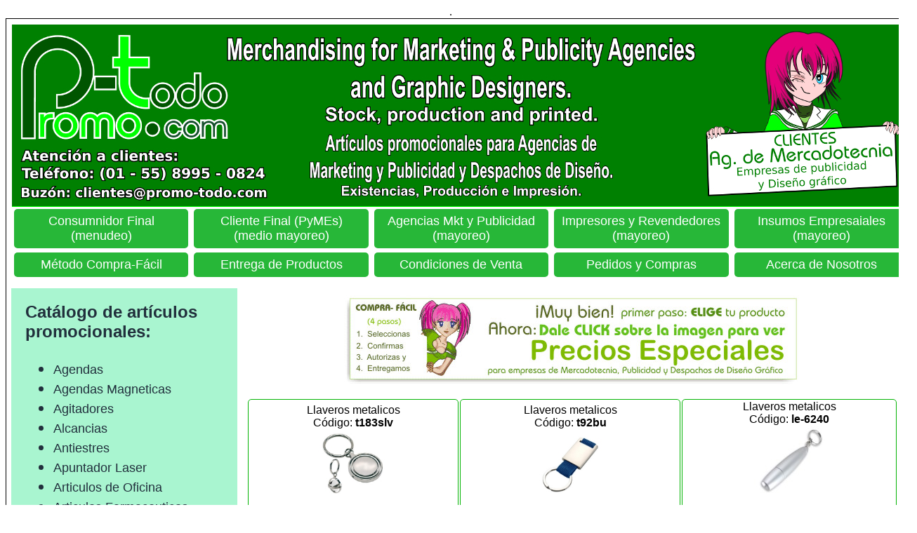

--- FILE ---
content_type: text/html; charset=UTF-8
request_url: https://promo-todo.com/mkt-Llaveros-Metaicos
body_size: 57571
content:
﻿<!DOCTYPE html PUBLIC "-//W3C//DTD XHTML 1.0 Strict//EN" "http://www.w3.org/TR/xhtml1/DTD/xhtml1-strict.dtd">

<html xmlns="http://www.w3.org/1999/xhtml" xml:lang="es" lang="es"> 

	<head>

				<title>Llaveros metalicos publicitarias</title>
		<meta name="description" content="Llaveros, llaveros metalicos, llaveros de metal, llaveros metal, llaveros metalicos publicidad, llaveros metalicos grabados, llaveros metalicos impresos, llaveros metalicos publicitarios, llaveros metalicos bautizos, llaveros metalicos al por mayor, llaveros metalicos mayoreo, llaveros metalicos publicistas, llaveros metalicos personalizados, llaveros metalicos serigrafia, llaveros metalicos tampografia, llaveros metalicos grabado laser, llaveros metalicos con logotipo, llaveros metalicos empresariales, llaveros metalicos mexico, llaveros metalicos baratos, llaveros metalicos economicos, llaveros metalicos bonitos, llaveros metalicos acero, llaveros metalicos auto, llaveros metalicos niÃ±o, llaveros metalicos niÃ±a, llaveros metalicos volante, llaveros metalicos auto, llaveros metalicos distribuidores, llaveros metalicos comercializadora, llaveros metalicos distribuidora, llaveros metalicos de importacion, llaveros metalicos importados, llaveros metalicos cerradura, llaveros metalicos cerrajeria, llaveros metalicos fabrica, llaveros metalicos fabricante, llaveros metalicos mexico, llaveros metalicos" />
		<meta name="keywords" content="Llaveros, llaveros metalicos, llaveros de metal, llaveros metal, llaveros metalicos publicidad, llaveros metalicos grabados, llaveros metalicos impresos, llaveros metalicos publicitarios, llaveros metalicos bautizos, llaveros metalicos al por mayor, llaveros metalicos mayoreo, llaveros metalicos publicistas, llaveros metalicos personalizados, llaveros metalicos serigrafia, llaveros metalicos tampografia, llaveros metalicos grabado laser, llaveros metalicos con logotipo, llaveros metalicos empresariales, llaveros metalicos mexico, llaveros metalicos baratos, llaveros metalicos economicos, llaveros metalicos bonitos, llaveros metalicos acero, llaveros metalicos auto, llaveros metalicos niÃ±o, llaveros metalicos niÃ±a, llaveros metalicos volante, llaveros metalicos auto, llaveros metalicos distribuidores, llaveros metalicos comercializadora, llaveros metalicos distribuidora, llaveros metalicos de importacion, llaveros metalicos importados, llaveros metalicos cerradura, llaveros metalicos cerrajeria, llaveros metalicos fabrica, llaveros metalicos fabricante, llaveros metalicos mexico, llaveros metalicos" />
							
		<meta http-equiv="content-Type" content="text/html; charset=utf-8" />			
		<meta name="revisit-after" content="1 days" />
		<meta name="robots" content="all" />			
		<meta name="distribution" content="all" />
		<meta name="Generator" content="GUSI DESIGN" />
		<meta name="Date" content="30/05/2001" />
		<link rel="stylesheet" type="text/css" href="styles/general.css" />
		
	</head> 
	
				<!--	
			Aquí, se pone el include de los Scripts Java
			--> 
				﻿					<!-- Google tag (gtag.js) -->
					<script async src="https://www.googletagmanager.com/gtag/js?id=G-7BQN3T556R"></script>
					<script>
					  window.dataLayer = window.dataLayer || [];
					  function gtag(){dataLayer.push(arguments);}
					  gtag('js', new Date());

					  gtag('config', 'G-7BQN3T556R');
					</script>


					<!-- Añade esta etiqueta en la cabecera o delante de la etiqueta body. -->
					
					<script type="text/javascript" src="https://apis.google.com/js/plusone.js">
					{lang: 'es'}
					</script>
					

					<script>
						
					function abreImagen(productId) {				
					window.open ("details.php?productId=" + productId ,"mywindow","location=1,status=1,scrollbars=1,width=600,height=600");

						
					</script>


					<script type="text/javascript">
					var gaJsHost = (("https:" == document.location.protocol) ? "https://ssl." : "http://www.");			
					document.write(unescape("%3Cscript src='" + gaJsHost + "google-analytics.com/ga.js' type='text/javascript'%3E%3C/script%3E"));
					</script>
					
		
					<script type="text/javascript">
					try {
					var pageTracker = _gat._getTracker("UA-12010647-1");
					pageTracker._trackPageview();
					} catch(err) {}
					</script>
 
 
					<!-- Start of HubSpot Embed Code 
					<script type="text/javascript" id="hs-script-loader" async defer src="//js.hs-scripts.com/5911510.js"></script>-->.
					<!-- End of HubSpot Embed Code -->



	
		


			<!--
			Aquí, debe terminar el include de los Scripts Java
			-->	
	
	<body> 
		<table class="principal"> 
			<tr> 
				<!--
				Aquí, se pone el include del encabezado
				--> 
					﻿ 
		<td> 
			<table class="encabezado"> 
				<tr> 
					<td class="encabezado">
						
						<!--Text used in the image:	
						Artículos promocionales con o sin impresión en serigrafía, tampografía, láser, estampado o bordado 
						para Agencias de Marketing, mercadotecnistas, empresas de publicidad, despachos de diseño gráfico
						Merchandising, promocionales, regalos empresariales nacionales y de importación.
						Tel:( (01 - 55) 8995 - 0824
						Tel:( (01 - 55) 4988 - 9308
						Mail: clientes@promo-todo.com
						Facebook: facebook.com/PromoTodo
						Twitter: twitter.com/PromoTodo
						Yout-Tube: youtube.com/PromoTodo
						
						-->
						
						<img src="ipt/EncabezadoClientesMktMayoreo.jpg" alt="Encabezado Cliente mercadotecnistas Mayoreo" >
						<div class="botoneraVerde">
							<a href="./menudeo.php">Consumnidor Final <br />(menudeo)</a>
							<a href="./index1.php">Cliente Final (PyMEs) <br /> (medio mayoreo)</a>
							<a href="./mercadotecnistas.php">Agencias Mkt y Publicidad <br />(mayoreo)</a>
							<a href="./distribuidores.php">Impresores y Revendedores <br /> (mayoreo)</a>
							<a href="./insumos.php">Insumos Empresaiales <br /> (mayoreo)</a>
							<a href="./comprafacil.php">Método Compra-Fácil</a>
							<a href="./entregas.php">Entrega de Productos</a>
							<a href="./condiciones.php">Condiciones de Venta</a>
							<a href="./pedidos.php">Pedidos y Compras</a>
							<a href="./nosotros.php">Acerca de Nosotros</a>
						</div>
					</td>

				</tr> 
			</table> 
		</td> 
				<!--
				Aquí, debe terminar el include del encabezado
				--> 
			</tr> 
			<tr> 
				<td class="abajo">
					<table class="abajo"> 
						<tr> 
							<td class="subcategoriasmkt"> 
							
										<!--
								Aquí, se pone el include de subcategorias
								--> 
																<strong>Catálogo de artículos promocionales:</strong> 								
							 				
							<ul> 				
															<li><a href='mkt-Agendas'> Agendas</a></li> 
															<li><a href='mkt-Agendas-Magneticas'> Agendas Magneticas</a></li> 
															<li><a href='mkt-Agitadores'> Agitadores</a></li> 
															<li><a href='mkt-Alcancias'> Alcancias</a></li> 
															<li><a href='mkt-Antiestres'> Antiestres</a></li> 
															<li><a href='mkt-Apuntador-Laser'> Apuntador Laser</a></li> 
															<li><a href='mkt-Articulos-de-Oficina'> Articulos de Oficina</a></li> 
															<li><a href='mkt-Articulos-Farmaceuticos'> Articulos Farmaceuticos</a></li> 
															<li><a href='mkt-Automoviles'> Automoviles</a></li> 
															<li><a href='mkt-Billeteras-y-Carteras'> Billeteras y Carteras</a></li> 
															<li><a href='mkt-Billeteras-y-Carteras-Curpiel'> Billeteras y Carteras Curpiel</a></li> 
															<li><a href='mkt-Bocinas-y-audifonos'> Bocinas y audifonos</a></li> 
															<li><a href='mkt-Boligrafos'> Boligrafos</a></li> 
															<li><a href='mkt-Boligrafos-blancos'> Boligrafos blancos</a></li> 
															<li><a href='mkt-Boligrafos-blancos-grip-colores'> Boligrafos blancos grip colores</a></li> 
															<li><a href='mkt-Boligrafos-colores'> Boligrafos colores</a></li> 
															<li><a href='mkt-Boligrafos-con-Base'> Boligrafos con Base</a></li> 
															<li><a href='mkt-Boligrafos-de-Madera'> Boligrafos de Madera</a></li> 
															<li><a href='mkt-Boligrafos-Metalicos'> Boligrafos Metalicos</a></li> 
															<li><a href='mkt-Boligrafos-plata'> Boligrafos plata</a></li> 
															<li><a href='mkt-Boligrafos-traslucidos'> Boligrafos traslucidos</a></li> 
															<li><a href='mkt-Boligrafos-traslucidos-grip-colores'> Boligrafos traslucidos grip colores</a></li> 
															<li><a href='mkt-Boligrafos-y-Lapiceros-Estuches'> Boligrafos y Lapiceros Estuches</a></li> 
															<li><a href='mkt-Bolsas'> Bolsas</a></li> 
															<li><a href='mkt-Bolsas-de-Mandado-Mercado'> Bolsas de Mandado Mercado</a></li> 
															<li><a href='mkt-Bolsas-Kraft'> Bolsas Kraft</a></li> 
															<li><a href='mkt-Bolsas-Kraft-Asas-Natural'> Bolsas Kraft Asas Natural</a></li> 
															<li><a href='mkt-Bolsas-Kraft-Blancas'> Bolsas Kraft Blancas</a></li> 
															<li><a href='mkt-Bolsas-Kraft-Blancas-Asas'> Bolsas Kraft Blancas Asas</a></li> 
															<li><a href='mkt-Bolsas-Kraft-Pan'> Bolsas Kraft Pan</a></li> 
															<li><a href='mkt-Botones'> Botones</a></li> 
															<li><a href='mkt-Cafe'> Cafe</a></li> 
															<li><a href='mkt-Calculadoras'> Calculadoras</a></li> 
															<li><a href='mkt-Camaras-Fotograficas'> Camaras Fotograficas</a></li> 
															<li><a href='mkt-Camping-Excursiones'> Camping Excursiones</a></li> 
															<li><a href='mkt-Cangureras'> Cangureras</a></li> 
															<li><a href='mkt-Carpetas-y-Porta-Documentos'> Carpetas y Porta Documentos</a></li> 
															<li><a href='mkt-Celulares-y-Moviles'> Celulares y Moviles</a></li> 
															<li><a href='mkt-Ceniceros'> Ceniceros</a></li> 
															<li><a href='mkt-Cerillos'> Cerillos</a></li> 
															<li><a href='mkt-Chamarras-y-Rompevientos'> Chamarras y Rompevientos</a></li> 
															<li><a href='mkt-Cilindros'> Cilindros</a></li> 
															<li><a href='mkt-Cilindros-bebedor-importacion'> Cilindros bebedor importacion</a></li> 
															<li><a href='mkt-Cocina'> Cocina</a></li> 
															<li><a href='mkt-Computacion'> Computacion</a></li> 
															<li><a href='mkt-Computacion-USB-y-SD-Memorias'> Computacion USB y SD Memorias</a></li> 
															<li><a href='mkt-Costureros'> Costureros</a></li> 
															<li><a href='mkt-Crayolas'> Crayolas</a></li> 
															<li><a href='mkt-Cuidado-Personal'> Cuidado Personal</a></li> 
															<li><a href='mkt-Cuidado-Personal-Cosmetiqueras'> Cuidado Personal Cosmetiqueras</a></li> 
															<li><a href='mkt-Cuidado-Personal-Manos-Manicure'> Cuidado Personal Manos Manicure</a></li> 
															<li><a href='mkt-Destapadores'> Destapadores</a></li> 
															<li><a href='mkt-Diplomas-Reconocimientos'> Diplomas Reconocimientos</a></li> 
															<li><a href='mkt-Displays-and-Stands'> Displays and Stands</a></li> 
															<li><a href='mkt-Dominos-Ajedrez-Poker-Juegos-de'> Dominos Ajedrez Poker Juegos de</a></li> 
															<li><a href='mkt-Dulces'> Dulces</a></li> 
															<li><a href='mkt-Electronicos'> Electronicos</a></li> 
															<li><a href='mkt-Encendedores'> Encendedores</a></li> 
															<li><a href='mkt-Escritura'> Escritura</a></li> 
															<li><a href='mkt-Flexometros'> Flexometros</a></li> 
															<li><a href='mkt-Foami-Suela-Eva'> Foami Suela Eva</a></li> 
															<li><a href='mkt-Golf'> Golf</a></li> 
															<li><a href='mkt-Gorras'> Gorras</a></li> 
															<li><a href='mkt-Gorras-y-Viseras'> Gorras y Viseras</a></li> 
															<li><a href='mkt-Herramientas'> Herramientas</a></li> 
															<li><a href='mkt-Hieleras'> Hieleras</a></li> 
															<li><a href='mkt-Hogar'> Hogar</a></li> 
															<li><a href='mkt-Impermeables'> Impermeables</a></li> 
															<li><a href='mkt-Jardin'> Jardin</a></li> 
															<li><a href='mkt-Lamparas-y-Linternas'> Lamparas y Linternas</a></li> 
															<li><a href='mkt-Lapices'> Lapices</a></li> 
															<li><a href='mkt-Lentes-y-Gafas'> Lentes y Gafas</a></li> 
															<li><a href='mkt-Libretas-Cuadernos-y-Blocks'> Libretas Cuadernos y Blocks</a></li> 
															<li><a href='mkt-Llavero-destapador'> Llavero destapador</a></li> 
															<li><a href='mkt-Llaveros'> Llaveros</a></li> 
															<li><a href='mkt-Llaveros-con-lampara'> Llaveros con lampara</a></li> 
															<li><a href='mkt-Llaveros-con-navaja'> Llaveros con navaja</a></li> 
															<li><a href='mkt-Llaveros-con-reloj-usb-digitales'> Llaveros con reloj usb digitales</a></li> 
															<li><a href='mkt-Llaveros-de-lujo'> Llaveros de lujo</a></li> 
															<li><a href='mkt-Llaveros-de-piel'> Llaveros de piel</a></li> 
															<li><a href='mkt-Llaveros-Foami-Suela-Eva'> Llaveros Foami Suela Eva</a></li> 
															<li><a href='mkt-Llaveros-Metaicos'> Llaveros Metaicos</a></li> 
															<li><a href='mkt-Llaveros-para-automovil'> Llaveros para automovil</a></li> 
															<li><a href='mkt-Maletas-y-Petacas-de-Viaje'> Maletas y Petacas de Viaje</a></li> 
															<li><a href='mkt-Maletas-y-Portafolios'> Maletas y Portafolios</a></li> 
															<li><a href='mkt-Mandil'> Mandil</a></li> 
															<li><a href='mkt-Mesas-y-Sillas-Plegables'> Mesas y Sillas Plegables</a></li> 
															<li><a href='mkt-Mochilas'> Mochilas</a></li> 
															<li><a href='mkt-Monederos'> Monederos</a></li> 
															<li><a href='mkt-Mouse-Pad'> Mouse Pad</a></li> 
															<li><a href='mkt-Navajas'> Navajas</a></li> 
															<li><a href='mkt-Ni�os'> Ni�os</a></li> 
															<li><a href='mkt-Paraguas'> Paraguas</a></li> 
															<li><a href='mkt-Parasoles'> Parasoles</a></li> 
															<li><a href='mkt-Pastilleros'> Pastilleros</a></li> 
															<li><a href='mkt-Piel-y-Curpiel'> Piel y Curpiel</a></li> 
															<li><a href='mkt-Plastico'> Plastico</a></li> 
															<li><a href='mkt-Playeras-Camisas-y-Camisetas'> Playeras Camisas y Camisetas</a></li> 
															<li><a href='mkt-Playeras-Tipo-Polo'> Playeras Tipo Polo</a></li> 
															<li><a href='mkt-Podometros'> Podometros</a></li> 
															<li><a href='mkt-Porta-Cds'> Porta Cds</a></li> 
															<li><a href='mkt-Porta-Gafetes'> Porta Gafetes</a></li> 
															<li><a href='mkt-Porta-Retratos'> Porta Retratos</a></li> 
															<li><a href='mkt-Porta-Vasos'> Porta Vasos</a></li> 
															<li><a href='mkt-Pulseras'> Pulseras</a></li> 
															<li><a href='mkt-Radios'> Radios</a></li> 
															<li><a href='mkt-Regalos'> Regalos</a></li> 
															<li><a href='mkt-Reglas-Plastico-Metal-y-Estireno'> Reglas Plastico Metal y Estireno</a></li> 
															<li><a href='mkt-Relojes'> Relojes</a></li> 
															<li><a href='mkt-Relojes-de-Pared'> Relojes de Pared</a></li> 
															<li><a href='mkt-Relojes-de-Pulso'> Relojes de Pulso</a></li> 
															<li><a href='mkt-Sets-de-Vino'> Sets de Vino</a></li> 
															<li><a href='mkt-Tarjeteros'> Tarjeteros</a></li> 
															<li><a href='mkt-Tazas-Ceramica'> Tazas Ceramica</a></li> 
															<li><a href='mkt-Tazas-Termos-y-Tarros'> Tazas Termos y Tarros</a></li> 
															<li><a href='mkt-Tela'> Tela</a></li> 
															<li><a href='mkt-Termometros'> Termometros</a></li> 
															<li><a href='mkt-Tiempo-Libre'> Tiempo Libre</a></li> 
															<li><a href='mkt-Tocador'> Tocador</a></li> 
															<li><a href='mkt-Varios'> Varios</a></li> 
															<li><a href='mkt-Vasos-de-plastico'> Vasos de plastico</a></li> 
															<li><a href='mkt-Vasos-y-Crsital'> Vasos y Crsital</a></li> 
															<li><a href='mkt-Ventiladores'> Ventiladores</a></li> 
							
							</ul> 

					 
							<form method="get" action="productos_mkt.php?mode=2"> 
								<div>
									<input type="text" size="15" name="q"  /> 
									
								<br /><br /> 
							
									<input type="submit" value="Buscar" /> 
									<input type="hidden" name="mode" value="2" />		

								</div>
							</form> 
							

								<!--
								Aquí, debe terminar el include de subcategorias
								-->
								
							</td> 
						
							<td class="contenido">


								<img src="BannersCategoriasClienteFinal/BannerMercadotecnistas.jpg" alt="Clic Mercadotecnistas" />
											
								<br /><br />
											
												
								
									<table class="MuestraProductos">			
												
												
										<tr>			
													
										
										<td style="width; 230px; vertical-align:middle; border: 1px solid; border-color:#04b404; border-radius:5px" >
										
											<div>Llaveros metalicos <br />
											Código: <strong>t183slv</strong></div>
											<div style="height: 180px;">
														
												<a href="product-3527-2-t183slv"><img src="p_i/StockSur/chicas/t183slv.jpg" width ="100" alt="Llavero terra, color del producto plata" /></a> 			
												
											</div>
											<div style="font-size: 10px">Llavero terra, color del producto plata</div>
											<div style="background-color:#e0f8e0;color:#4b8a08;font-size:11px">Precio: $ 76.34 </div>
											<div style="background-color:#acfa58;color:#0b610b"><strong>Precio Promoci&oacute;n: <span style="font-size:13px"> $ 64.89 </span></strong></div>
											<div style="font-size:11px"><a href="product-3527-2-t183slv" style="text-align:left;font-size: 10px;text-decoration:none">CLIC para ver Precios Especiales</a></div>
										</td>
										
													
										
										<td style="width; 230px; vertical-align:middle; border: 1px solid; border-color:#04b404; border-radius:5px" >
										
											<div>Llaveros metalicos <br />
											Código: <strong>t92bu</strong></div>
											<div style="height: 180px;">
														
												<a href="product-3572-2-t92bu"><img src="p_i/StockSur/chicas/t92bu.jpg" width ="100" alt="Llavero casual day, color del producto azul" /></a> 			
												
											</div>
											<div style="font-size: 10px">Llavero casual day, color del producto azul</div>
											<div style="background-color:#e0f8e0;color:#4b8a08;font-size:11px">Precio: $ 38.04 </div>
											<div style="background-color:#acfa58;color:#0b610b"><strong>Precio Promoci&oacute;n: <span style="font-size:13px"> $ 32.34 </span></strong></div>
											<div style="font-size:11px"><a href="product-3572-2-t92bu" style="text-align:left;font-size: 10px;text-decoration:none">CLIC para ver Precios Especiales</a></div>
										</td>
										
													
										
										<td style="width; 230px; vertical-align:middle; border: 1px solid; border-color:#04b404; border-radius:5px" >
										
											<div>Llaveros metalicos <br />
											Código: <strong>le-6240</strong></div>
											<div style="height: 180px;">
														
												<a href="product-2889-2-le-6240"><img src="p_i/PromoLand/chicas/le-6240.jpg" width ="100" alt="Elegante y fino llavero met?lico con excelentes acabados con luz." /></a> 			
												
											</div>
											<div style="font-size: 10px">Elegante y fino llavero met?lico con excelentes acabados con luz.</div>
											<div style="background-color:#e0f8e0;color:#4b8a08;font-size:11px">Precio: $ 66.31 </div>
											<div style="background-color:#acfa58;color:#0b610b"><strong>Precio Promoci&oacute;n: <span style="font-size:13px"> $ 56.36 </span></strong></div>
											<div style="font-size:11px"><a href="product-2889-2-le-6240" style="text-align:left;font-size: 10px;text-decoration:none">CLIC para ver Precios Especiales</a></div>
										</td>
										
										</tr><tr><td colspan="3" class="spacer">&nbsp;</td></tr><tr>			
										
										<td style="width; 230px; vertical-align:middle; border: 1px solid; border-color:#04b404; border-radius:5px" >
										
											<div>Llaveros metalicos <br />
											Código: <strong>mak63288-12</strong></div>
											<div style="height: 180px;">
														
												<a href="product-2892-2-mak63288-12"><img src="p_i/PromoLand/chicas/mak63288-12.jpg" width ="100" alt="Elegante y fino llavero met?lico con excelentes acabados redondo con caja" /></a> 			
												
											</div>
											<div style="font-size: 10px">Elegante y fino llavero met?lico con excelentes acabados redondo con caja</div>
											<div style="background-color:#e0f8e0;color:#4b8a08;font-size:11px">Precio: $ 57.87 </div>
											<div style="background-color:#acfa58;color:#0b610b"><strong>Precio Promoci&oacute;n: <span style="font-size:13px"> $ 49.19 </span></strong></div>
											<div style="font-size:11px"><a href="product-2892-2-mak63288-12" style="text-align:left;font-size: 10px;text-decoration:none">CLIC para ver Precios Especiales</a></div>
										</td>
										
													
										
										<td style="width; 230px; vertical-align:middle; border: 1px solid; border-color:#04b404; border-radius:5px" >
										
											<div>Llaveros metalicos <br />
											Código: <strong>mak63289-12</strong></div>
											<div style="height: 180px;">
														
												<a href="product-2893-2-mak63289-12"><img src="p_i/PromoLand/chicas/mak63289-12.jpg" width ="100" alt="Elegante y fino llavero met?lico con excelentes acabados tipo escudo con caja" /></a> 			
												
											</div>
											<div style="font-size: 10px">Elegante y fino llavero met?lico con excelentes acabados tipo escudo con caja</div>
											<div style="background-color:#e0f8e0;color:#4b8a08;font-size:11px">Precio: $ 55.46 </div>
											<div style="background-color:#acfa58;color:#0b610b"><strong>Precio Promoci&oacute;n: <span style="font-size:13px"> $ 47.14 </span></strong></div>
											<div style="font-size:11px"><a href="product-2893-2-mak63289-12" style="text-align:left;font-size: 10px;text-decoration:none">CLIC para ver Precios Especiales</a></div>
										</td>
										
													
										
										<td style="width; 230px; vertical-align:middle; border: 1px solid; border-color:#04b404; border-radius:5px" >
										
											<div>Llaveros metalicos <br />
											Código: <strong>mak63501-12</strong></div>
											<div style="height: 180px;">
														
												<a href="product-2894-2-mak63501-12"><img src="p_i/PromoLand/chicas/mak63501-12.jpg" width ="100" alt="Elegante y fino llavero met?lico con excelentes acabados cuadrado con caja" /></a> 			
												
											</div>
											<div style="font-size: 10px">Elegante y fino llavero met?lico con excelentes acabados cuadrado con caja</div>
											<div style="background-color:#e0f8e0;color:#4b8a08;font-size:11px">Precio: $ 60.28 </div>
											<div style="background-color:#acfa58;color:#0b610b"><strong>Precio Promoci&oacute;n: <span style="font-size:13px"> $ 51.24 </span></strong></div>
											<div style="font-size:11px"><a href="product-2894-2-mak63501-12" style="text-align:left;font-size: 10px;text-decoration:none">CLIC para ver Precios Especiales</a></div>
										</td>
										
										</tr><tr><td colspan="3" class="spacer">&nbsp;</td></tr><tr>			
										
										<td style="width; 230px; vertical-align:middle; border: 1px solid; border-color:#04b404; border-radius:5px" >
										
											<div>Llaveros metalicos <br />
											Código: <strong>mak63503-12</strong></div>
											<div style="height: 180px;">
														
												<a href="product-2895-2-mak63503-12"><img src="p_i/PromoLand/chicas/mak63503-12.jpg" width ="100" alt="Elegante y fino llavero met?lico con excelentes acabados ovalado con caja" /></a> 			
												
											</div>
											<div style="font-size: 10px">Elegante y fino llavero met?lico con excelentes acabados ovalado con caja</div>
											<div style="background-color:#e0f8e0;color:#4b8a08;font-size:11px">Precio: $ 55.46 </div>
											<div style="background-color:#acfa58;color:#0b610b"><strong>Precio Promoci&oacute;n: <span style="font-size:13px"> $ 47.14 </span></strong></div>
											<div style="font-size:11px"><a href="product-2895-2-mak63503-12" style="text-align:left;font-size: 10px;text-decoration:none">CLIC para ver Precios Especiales</a></div>
										</td>
										
													
										
										<td style="width; 230px; vertical-align:middle; border: 1px solid; border-color:#04b404; border-radius:5px" >
										
											<div>Llaveros metalicos <br />
											Código: <strong>mak63508-12</strong></div>
											<div style="height: 180px;">
														
												<a href="product-2896-2-mak63508-12"><img src="p_i/PromoLand/chicas/mak63508-12.jpg" width ="100" alt="Elegante y fino llavero met?lico con excelentes acabados rectangular con caja" /></a> 			
												
											</div>
											<div style="font-size: 10px">Elegante y fino llavero met?lico con excelentes acabados rectangular con caja</div>
											<div style="background-color:#e0f8e0;color:#4b8a08;font-size:11px">Precio: $ 53.04 </div>
											<div style="background-color:#acfa58;color:#0b610b"><strong>Precio Promoci&oacute;n: <span style="font-size:13px"> $ 45.09 </span></strong></div>
											<div style="font-size:11px"><a href="product-2896-2-mak63508-12" style="text-align:left;font-size: 10px;text-decoration:none">CLIC para ver Precios Especiales</a></div>
										</td>
										
													
										
										<td style="width; 230px; vertical-align:middle; border: 1px solid; border-color:#04b404; border-radius:5px" >
										
											<div>Llaveros metalicos <br />
											Código: <strong>ll-01</strong></div>
											<div style="height: 180px;">
														
												<a href="product-2252-2-ll-01"><img src="p_i/Innovation/chicas/ll-01.jpg" width ="100" alt="Fino y resistente llavero met?lico con destapador y caja de lujo individual" /></a> 			
												
											</div>
											<div style="font-size: 10px">Fino y resistente llavero met?lico con destapador y caja de lujo individual</div>
											<div style="background-color:#e0f8e0;color:#4b8a08;font-size:11px">Precio: $ 214.74 </div>
											<div style="background-color:#acfa58;color:#0b610b"><strong>Precio Promoci&oacute;n: <span style="font-size:13px"> $ 182.52 </span></strong></div>
											<div style="font-size:11px"><a href="product-2252-2-ll-01" style="text-align:left;font-size: 10px;text-decoration:none">CLIC para ver Precios Especiales</a></div>
										</td>
										
										</tr><tr><td colspan="3" class="spacer">&nbsp;</td></tr><tr>			
										
										<td style="width; 230px; vertical-align:middle; border: 1px solid; border-color:#04b404; border-radius:5px" >
										
											<div>Llaveros metalicos <br />
											Código: <strong>ll-02</strong></div>
											<div style="height: 180px;">
														
												<a href="product-2253-2-ll-02"><img src="p_i/Innovation/chicas/ll-02.jpg" width ="100" alt="Fino y resistente llavero met?lico giratorio bi-tono con caja de lujo individual" /></a> 			
												
											</div>
											<div style="font-size: 10px">Fino y resistente llavero met?lico giratorio bi-tono con caja de lujo individual</div>
											<div style="background-color:#e0f8e0;color:#4b8a08;font-size:11px">Precio: $ 124.90 </div>
											<div style="background-color:#acfa58;color:#0b610b"><strong>Precio Promoci&oacute;n: <span style="font-size:13px"> $ 106.16 </span></strong></div>
											<div style="font-size:11px"><a href="product-2253-2-ll-02" style="text-align:left;font-size: 10px;text-decoration:none">CLIC para ver Precios Especiales</a></div>
										</td>
										
													
										
										<td style="width; 230px; vertical-align:middle; border: 1px solid; border-color:#04b404; border-radius:5px" >
										
											<div>Llaveros metalicos <br />
											Código: <strong>ll-03</strong></div>
											<div style="height: 180px;">
														
												<a href="product-2254-2-ll-03"><img src="p_i/Innovation/chicas/ll-03.jpg" width ="100" alt="Fino y resistente llavero met?lico ovalado bi-tono con caja de lujo individual" /></a> 			
												
											</div>
											<div style="font-size: 10px">Fino y resistente llavero met?lico ovalado bi-tono con caja de lujo individual</div>
											<div style="background-color:#e0f8e0;color:#4b8a08;font-size:11px">Precio: $ 86.03 </div>
											<div style="background-color:#acfa58;color:#0b610b"><strong>Precio Promoci&oacute;n: <span style="font-size:13px"> $ 73.12 </span></strong></div>
											<div style="font-size:11px"><a href="product-2254-2-ll-03" style="text-align:left;font-size: 10px;text-decoration:none">CLIC para ver Precios Especiales</a></div>
										</td>
										
													
										
										<td style="width; 230px; vertical-align:middle; border: 1px solid; border-color:#04b404; border-radius:5px" >
										
											<div>Llaveros metalicos <br />
											Código: <strong>ll-04</strong></div>
											<div style="height: 180px;">
														
												<a href="product-2255-2-ll-04"><img src="p_i/Innovation/chicas/ll-04.jpg" width ="100" alt="Fino y resistente llavero met?lico tipo candado con caja de lujo individual" /></a> 			
												
											</div>
											<div style="font-size: 10px">Fino y resistente llavero met?lico tipo candado con caja de lujo individual</div>
											<div style="background-color:#e0f8e0;color:#4b8a08;font-size:11px">Precio: $ 137.39 </div>
											<div style="background-color:#acfa58;color:#0b610b"><strong>Precio Promoci&oacute;n: <span style="font-size:13px"> $ 116.78 </span></strong></div>
											<div style="font-size:11px"><a href="product-2255-2-ll-04" style="text-align:left;font-size: 10px;text-decoration:none">CLIC para ver Precios Especiales</a></div>
										</td>
										
										</tr><tr><td colspan="3" class="spacer">&nbsp;</td></tr><tr>			
										
										<td style="width; 230px; vertical-align:middle; border: 1px solid; border-color:#04b404; border-radius:5px" >
										
											<div>Llaveros metalicos <br />
											Código: <strong>ll-05</strong></div>
											<div style="height: 180px;">
														
												<a href="product-2256-2-ll-05"><img src="p_i/Innovation/chicas/ll-05.jpg" width ="100" alt="Fino y resistente llavero met?lico rectangular con caja de lujo individual" /></a> 			
												
											</div>
											<div style="font-size: 10px">Fino y resistente llavero met?lico rectangular con caja de lujo individual</div>
											<div style="background-color:#e0f8e0;color:#4b8a08;font-size:11px">Precio: $ 158.07 </div>
											<div style="background-color:#acfa58;color:#0b610b"><strong>Precio Promoci&oacute;n: <span style="font-size:13px"> $ 134.36 </span></strong></div>
											<div style="font-size:11px"><a href="product-2256-2-ll-05" style="text-align:left;font-size: 10px;text-decoration:none">CLIC para ver Precios Especiales</a></div>
										</td>
										
													
										
										<td style="width; 230px; vertical-align:middle; border: 1px solid; border-color:#04b404; border-radius:5px" >
										
											<div>Llaveros metalicos <br />
											Código: <strong>ll-06</strong></div>
											<div style="height: 180px;">
														
												<a href="product-2257-2-ll-06"><img src="p_i/Innovation/chicas/ll-06.jpg" width ="100" alt="Fino y resistente llavero met?lico tipo escudo con caja de lujo individual" /></a> 			
												
											</div>
											<div style="font-size: 10px">Fino y resistente llavero met?lico tipo escudo con caja de lujo individual</div>
											<div style="background-color:#e0f8e0;color:#4b8a08;font-size:11px">Precio: $ 84.68 </div>
											<div style="background-color:#acfa58;color:#0b610b"><strong>Precio Promoci&oacute;n: <span style="font-size:13px"> $ 71.98 </span></strong></div>
											<div style="font-size:11px"><a href="product-2257-2-ll-06" style="text-align:left;font-size: 10px;text-decoration:none">CLIC para ver Precios Especiales</a></div>
										</td>
										
													
										
										<td style="width; 230px; vertical-align:middle; border: 1px solid; border-color:#04b404; border-radius:5px" >
										
											<div>Llaveros metalicos <br />
											Código: <strong>ll-07</strong></div>
											<div style="height: 180px;">
														
												<a href="product-2258-2-ll-07"><img src="p_i/Innovation/chicas/ll-07.jpg" width ="100" alt="Fino y resistente llavero met?lico cuadrado con caja de lujo individual" /></a> 			
												
											</div>
											<div style="font-size: 10px">Fino y resistente llavero met?lico cuadrado con caja de lujo individual</div>
											<div style="background-color:#e0f8e0;color:#4b8a08;font-size:11px">Precio: $ 79.33 </div>
											<div style="background-color:#acfa58;color:#0b610b"><strong>Precio Promoci&oacute;n: <span style="font-size:13px"> $ 67.43 </span></strong></div>
											<div style="font-size:11px"><a href="product-2258-2-ll-07" style="text-align:left;font-size: 10px;text-decoration:none">CLIC para ver Precios Especiales</a></div>
										</td>
										
										</tr><tr><td colspan="3" class="spacer">&nbsp;</td></tr><tr>			
										
										<td style="width; 230px; vertical-align:middle; border: 1px solid; border-color:#04b404; border-radius:5px" >
										
											<div>Llaveros metalicos <br />
											Código: <strong>ll-08</strong></div>
											<div style="height: 180px;">
														
												<a href="product-2259-2-ll-08"><img src="p_i/Innovation/chicas/ll-08.jpg" width ="100" alt="Fino y resistente llavero met?lico casa-coche con caja de lujo individual" /></a> 			
												
											</div>
											<div style="font-size: 10px">Fino y resistente llavero met?lico casa-coche con caja de lujo individual</div>
											<div style="background-color:#e0f8e0;color:#4b8a08;font-size:11px">Precio: $ 187.83 </div>
											<div style="background-color:#acfa58;color:#0b610b"><strong>Precio Promoci&oacute;n: <span style="font-size:13px"> $ 159.65 </span></strong></div>
											<div style="font-size:11px"><a href="product-2259-2-ll-08" style="text-align:left;font-size: 10px;text-decoration:none">CLIC para ver Precios Especiales</a></div>
										</td>
										
													
										
										<td style="width; 230px; vertical-align:middle; border: 1px solid; border-color:#04b404; border-radius:5px" >
										
											<div>Llaveros metalicos <br />
											Código: <strong>ll-09</strong></div>
											<div style="height: 180px;">
														
												<a href="product-2260-2-ll-09"><img src="p_i/Innovation/chicas/ll-09.jpg" width ="100" alt="Fino y resistente llavero met?lico de argollas con caja de lujo individual" /></a> 			
												
											</div>
											<div style="font-size: 10px">Fino y resistente llavero met?lico de argollas con caja de lujo individual</div>
											<div style="background-color:#e0f8e0;color:#4b8a08;font-size:11px">Precio: $ 159.57 </div>
											<div style="background-color:#acfa58;color:#0b610b"><strong>Precio Promoci&oacute;n: <span style="font-size:13px"> $ 135.63 </span></strong></div>
											<div style="font-size:11px"><a href="product-2260-2-ll-09" style="text-align:left;font-size: 10px;text-decoration:none">CLIC para ver Precios Especiales</a></div>
										</td>
										
													
										
										<td style="width; 230px; vertical-align:middle; border: 1px solid; border-color:#04b404; border-radius:5px" >
										
											<div>Llaveros metalicos <br />
											Código: <strong>ll-10</strong></div>
											<div style="height: 180px;">
														
												<a href="product-2261-2-ll-10"><img src="p_i/Innovation/chicas/ll-10.jpg" width ="100" alt="Fino y resistente llavero met?lico con luz led y caja de lujo individual." /></a> 			
												
											</div>
											<div style="font-size: 10px">Fino y resistente llavero met?lico con luz led y caja de lujo individual.</div>
											<div style="background-color:#e0f8e0;color:#4b8a08;font-size:11px">Precio: $ 123.26 </div>
											<div style="background-color:#acfa58;color:#0b610b"><strong>Precio Promoci&oacute;n: <span style="font-size:13px"> $ 104.77 </span></strong></div>
											<div style="font-size:11px"><a href="product-2261-2-ll-10" style="text-align:left;font-size: 10px;text-decoration:none">CLIC para ver Precios Especiales</a></div>
										</td>
										
										</tr><tr><td colspan="3" class="spacer">&nbsp;</td></tr><tr>			
										
										<td style="width; 230px; vertical-align:middle; border: 1px solid; border-color:#04b404; border-radius:5px" >
										
											<div>Llaveros metalicos <br />
											Código: <strong>ll-10819</strong></div>
											<div style="height: 180px;">
														
												<a href="product-2530-2-ll-10819"><img src="p_i/Maxi/chicas/ll-10819.jpg" width ="100" alt="llavero Resen con placa met?lica" /></a> 			
												
											</div>
											<div style="font-size: 10px">llavero Resen con placa met?lica</div>
											<div style="background-color:#e0f8e0;color:#4b8a08;font-size:11px">Precio: $ 64.91 </div>
											<div style="background-color:#acfa58;color:#0b610b"><strong>Precio Promoci&oacute;n: <span style="font-size:13px"> $ 55.17 </span></strong></div>
											<div style="font-size:11px"><a href="product-2530-2-ll-10819" style="text-align:left;font-size: 10px;text-decoration:none">CLIC para ver Precios Especiales</a></div>
										</td>
										
													
										
										<td style="width; 230px; vertical-align:middle; border: 1px solid; border-color:#04b404; border-radius:5px" >
										
											<div>Llaveros metalicos <br />
											Código: <strong>ll-30046</strong></div>
											<div style="height: 180px;">
														
												<a href="product-2536-2-ll-30046"><img src="p_i/Maxi/chicas/ll-30046.jpg" width ="100" alt="Elegante y fino llavero met?lico con excelentes acabados Bucarest" /></a> 			
												
											</div>
											<div style="font-size: 10px">Elegante y fino llavero met?lico con excelentes acabados Bucarest</div>
											<div style="background-color:#e0f8e0;color:#4b8a08;font-size:11px">Precio: $ 78.07 </div>
											<div style="background-color:#acfa58;color:#0b610b"><strong>Precio Promoci&oacute;n: <span style="font-size:13px"> $ 66.36 </span></strong></div>
											<div style="font-size:11px"><a href="product-2536-2-ll-30046" style="text-align:left;font-size: 10px;text-decoration:none">CLIC para ver Precios Especiales</a></div>
										</td>
										
													
										
										<td style="width; 230px; vertical-align:middle; border: 1px solid; border-color:#04b404; border-radius:5px" >
										
											<div>Llaveros metalicos <br />
											Código: <strong>ll-30106</strong></div>
											<div style="height: 180px;">
														
												<a href="product-2537-2-ll-30106"><img src="p_i/Maxi/chicas/ll-30106.jpg" width ="100" alt="llavero Semuc met?lico" /></a> 			
												
											</div>
											<div style="font-size: 10px">llavero Semuc met?lico</div>
											<div style="background-color:#e0f8e0;color:#4b8a08;font-size:11px">Precio: $ 63.03 </div>
											<div style="background-color:#acfa58;color:#0b610b"><strong>Precio Promoci&oacute;n: <span style="font-size:13px"> $ 53.57 </span></strong></div>
											<div style="font-size:11px"><a href="product-2537-2-ll-30106" style="text-align:left;font-size: 10px;text-decoration:none">CLIC para ver Precios Especiales</a></div>
										</td>
										
										</tr><tr><td colspan="3" class="spacer">&nbsp;</td></tr><tr>			
										
										<td style="width; 230px; vertical-align:middle; border: 1px solid; border-color:#04b404; border-radius:5px" >
										
											<div>Llaveros metalicos <br />
											Código: <strong>ll-30110</strong></div>
											<div style="height: 180px;">
														
												<a href="product-2538-2-ll-30110"><img src="p_i/Maxi/chicas/ll-30110.jpg" width ="100" alt="Elegante y fino llavero met?lico con excelentes acabados Sarajevo" /></a> 			
												
											</div>
											<div style="font-size: 10px">Elegante y fino llavero met?lico con excelentes acabados Sarajevo</div>
											<div style="background-color:#e0f8e0;color:#4b8a08;font-size:11px">Precio: $ 59.12 </div>
											<div style="background-color:#acfa58;color:#0b610b"><strong>Precio Promoci&oacute;n: <span style="font-size:13px"> $ 50.25 </span></strong></div>
											<div style="font-size:11px"><a href="product-2538-2-ll-30110" style="text-align:left;font-size: 10px;text-decoration:none">CLIC para ver Precios Especiales</a></div>
										</td>
										
													
										
										<td style="width; 230px; vertical-align:middle; border: 1px solid; border-color:#04b404; border-radius:5px" >
										
											<div>Llaveros metalicos <br />
											Código: <strong>ll-30164</strong></div>
											<div style="height: 180px;">
														
												<a href="product-2539-2-ll-30164"><img src="p_i/Maxi/chicas/ll-30164.jpg" width ="100" alt="llavero Skopje con placa met?lica" /></a> 			
												
											</div>
											<div style="font-size: 10px">llavero Skopje con placa met?lica</div>
											<div style="background-color:#e0f8e0;color:#4b8a08;font-size:11px">Precio: $ 49.28 </div>
											<div style="background-color:#acfa58;color:#0b610b"><strong>Precio Promoci&oacute;n: <span style="font-size:13px"> $ 41.89 </span></strong></div>
											<div style="font-size:11px"><a href="product-2539-2-ll-30164" style="text-align:left;font-size: 10px;text-decoration:none">CLIC para ver Precios Especiales</a></div>
										</td>
										
													
										
										<td style="width; 230px; vertical-align:middle; border: 1px solid; border-color:#04b404; border-radius:5px" >
										
											<div>Llaveros metalicos <br />
											Código: <strong>ll-30504</strong></div>
											<div style="height: 180px;">
														
												<a href="product-2540-2-ll-30504"><img src="p_i/Maxi/chicas/ll-30504.jpg" width ="100" alt="llavero Croacia de metal con placa" /></a> 			
												
											</div>
											<div style="font-size: 10px">llavero Croacia de metal con placa</div>
											<div style="background-color:#e0f8e0;color:#4b8a08;font-size:11px">Precio: $ 55.60 </div>
											<div style="background-color:#acfa58;color:#0b610b"><strong>Precio Promoci&oacute;n: <span style="font-size:13px"> $ 47.26 </span></strong></div>
											<div style="font-size:11px"><a href="product-2540-2-ll-30504" style="text-align:left;font-size: 10px;text-decoration:none">CLIC para ver Precios Especiales</a></div>
										</td>
										
										</tr><tr><td colspan="3" class="spacer">&nbsp;</td></tr><tr>			
										
										<td style="width; 230px; vertical-align:middle; border: 1px solid; border-color:#04b404; border-radius:5px" >
										
											<div>Llaveros metalicos <br />
											Código: <strong>ll-30553</strong></div>
											<div style="height: 180px;">
														
												<a href="product-2541-2-ll-30553"><img src="p_i/Maxi/chicas/ll-30553.jpg" width ="100" alt="llavero Macedonia de metal con placa" /></a> 			
												
											</div>
											<div style="font-size: 10px">llavero Macedonia de metal con placa</div>
											<div style="background-color:#e0f8e0;color:#4b8a08;font-size:11px">Precio: $ 64.28 </div>
											<div style="background-color:#acfa58;color:#0b610b"><strong>Precio Promoci&oacute;n: <span style="font-size:13px"> $ 54.64 </span></strong></div>
											<div style="font-size:11px"><a href="product-2541-2-ll-30553" style="text-align:left;font-size: 10px;text-decoration:none">CLIC para ver Precios Especiales</a></div>
										</td>
										
													
										
										<td style="width; 230px; vertical-align:middle; border: 1px solid; border-color:#04b404; border-radius:5px" >
										
											<div>Llaveros metalicos <br />
											Código: <strong>ll-30573</strong></div>
											<div style="height: 180px;">
														
												<a href="product-2542-2-ll-30573"><img src="p_i/Maxi/chicas/ll-30573.jpg" width ="100" alt="llavero Delcevo redondo metal con placa" /></a> 			
												
											</div>
											<div style="font-size: 10px">llavero Delcevo redondo metal con placa</div>
											<div style="background-color:#e0f8e0;color:#4b8a08;font-size:11px">Precio: $ 51.84 </div>
											<div style="background-color:#acfa58;color:#0b610b"><strong>Precio Promoci&oacute;n: <span style="font-size:13px"> $ 44.06 </span></strong></div>
											<div style="font-size:11px"><a href="product-2542-2-ll-30573" style="text-align:left;font-size: 10px;text-decoration:none">CLIC para ver Precios Especiales</a></div>
										</td>
										
													
										
										<td style="width; 230px; vertical-align:middle; border: 1px solid; border-color:#04b404; border-radius:5px" >
										
											<div>Llaveros metalicos <br />
											Código: <strong>ll-30574</strong></div>
											<div style="height: 180px;">
														
												<a href="product-2543-2-ll-30574"><img src="p_i/Maxi/chicas/ll-30574.jpg" width ="100" alt="llavero Karpos rectangular metal con placa" /></a> 			
												
											</div>
											<div style="font-size: 10px">llavero Karpos rectangular metal con placa</div>
											<div style="background-color:#e0f8e0;color:#4b8a08;font-size:11px">Precio: $ 51.84 </div>
											<div style="background-color:#acfa58;color:#0b610b"><strong>Precio Promoci&oacute;n: <span style="font-size:13px"> $ 44.06 </span></strong></div>
											<div style="font-size:11px"><a href="product-2543-2-ll-30574" style="text-align:left;font-size: 10px;text-decoration:none">CLIC para ver Precios Especiales</a></div>
										</td>
										
										</tr><tr><td colspan="3" class="spacer">&nbsp;</td></tr><tr>			
										
										<td style="width; 230px; vertical-align:middle; border: 1px solid; border-color:#04b404; border-radius:5px" >
										
											<div>Llaveros metalicos <br />
											Código: <strong>ll-31723</strong></div>
											<div style="height: 180px;">
														
												<a href="product-2544-2-ll-31723"><img src="p_i/Maxi/chicas/ll-31723.jpg" width ="100" alt="llavero Ankara Met?lico redondo" /></a> 			
												
											</div>
											<div style="font-size: 10px">llavero Ankara Met?lico redondo</div>
											<div style="background-color:#e0f8e0;color:#4b8a08;font-size:11px">Precio: $ 60.95 </div>
											<div style="background-color:#acfa58;color:#0b610b"><strong>Precio Promoci&oacute;n: <span style="font-size:13px"> $ 51.81 </span></strong></div>
											<div style="font-size:11px"><a href="product-2544-2-ll-31723" style="text-align:left;font-size: 10px;text-decoration:none">CLIC para ver Precios Especiales</a></div>
										</td>
										
													
										
										<td style="width; 230px; vertical-align:middle; border: 1px solid; border-color:#04b404; border-radius:5px" >
										
											<div>Llaveros metalicos <br />
											Código: <strong>ll-31724</strong></div>
											<div style="height: 180px;">
														
												<a href="product-2545-2-ll-31724"><img src="p_i/Maxi/chicas/ll-31724.jpg" width ="100" alt="llavero Amasya met?lico rectangular" /></a> 			
												
											</div>
											<div style="font-size: 10px">llavero Amasya met?lico rectangular</div>
											<div style="background-color:#e0f8e0;color:#4b8a08;font-size:11px">Precio: $ 65.05 </div>
											<div style="background-color:#acfa58;color:#0b610b"><strong>Precio Promoci&oacute;n: <span style="font-size:13px"> $ 55.29 </span></strong></div>
											<div style="font-size:11px"><a href="product-2545-2-ll-31724" style="text-align:left;font-size: 10px;text-decoration:none">CLIC para ver Precios Especiales</a></div>
										</td>
										
													
										
										<td style="width; 230px; vertical-align:middle; border: 1px solid; border-color:#04b404; border-radius:5px" >
										
											<div>Llaveros metalicos <br />
											Código: <strong>ll-31771</strong></div>
											<div style="height: 180px;">
														
												<a href="product-2546-2-ll-31771"><img src="p_i/Maxi/chicas/ll-31771.jpg" width ="100" alt="Lavero Yalova met?lico rectangular Corto" /></a> 			
												
											</div>
											<div style="font-size: 10px">Lavero Yalova met?lico rectangular Corto</div>
											<div style="background-color:#e0f8e0;color:#4b8a08;font-size:11px">Precio: $ 53.14 </div>
											<div style="background-color:#acfa58;color:#0b610b"><strong>Precio Promoci&oacute;n: <span style="font-size:13px"> $ 45.17 </span></strong></div>
											<div style="font-size:11px"><a href="product-2546-2-ll-31771" style="text-align:left;font-size: 10px;text-decoration:none">CLIC para ver Precios Especiales</a></div>
										</td>
										
										</tr><tr><td colspan="3" class="spacer">&nbsp;</td></tr><tr>			
										
										<td style="width; 230px; vertical-align:middle; border: 1px solid; border-color:#04b404; border-radius:5px" >
										
											<div>Llaveros metalicos <br />
											Código: <strong>ll-34743</strong></div>
											<div style="height: 180px;">
														
												<a href="product-2548-2-ll-34743"><img src="p_i/Maxi/chicas/ll-34743.jpg" width ="100" alt="llavero de acero rectangular Cartagena" /></a> 			
												
											</div>
											<div style="font-size: 10px">llavero de acero rectangular Cartagena</div>
											<div style="background-color:#e0f8e0;color:#4b8a08;font-size:11px">Precio: $ 74.65 </div>
											<div style="background-color:#acfa58;color:#0b610b"><strong>Precio Promoci&oacute;n: <span style="font-size:13px"> $ 63.45 </span></strong></div>
											<div style="font-size:11px"><a href="product-2548-2-ll-34743" style="text-align:left;font-size: 10px;text-decoration:none">CLIC para ver Precios Especiales</a></div>
										</td>
										
																						
												
													
												
												</tr>

										</table>

													<h5> 
														Amigo mercadotecnista, ¿qué tenemos para ti en Llaveros metalicos publicitarias? ¡Todo! Chécale:
													</h5> 

										<br />
													<p class="verdecito"> 
														El más amplio surtido en: Llaveros, llaveros metalicos, llaveros de metal, llaveros metal, llaveros metalicos publicidad, llaveros metalicos grabados, llaveros metalicos impresos, llaveros metalicos publicitarios, llaveros metalicos bautizos, llaveros metalicos al por mayor, llaveros metalicos mayoreo, llaveros metalicos publicistas, llaveros metalicos personalizados, llaveros metalicos serigrafia, llaveros metalicos tampografia, llaveros metalicos grabado laser, llaveros metalicos con logotipo, llaveros metalicos empresariales, llaveros metalicos mexico, llaveros metalicos baratos, llaveros metalicos economicos, llaveros metalicos bonitos, llaveros metalicos acero, llaveros metalicos auto, llaveros metalicos niÃ±o, llaveros metalicos niÃ±a, llaveros metalicos volante, llaveros metalicos auto, llaveros metalicos distribuidores, llaveros metalicos comercializadora, llaveros metalicos distribuidora, llaveros metalicos de importacion, llaveros metalicos importados, llaveros metalicos cerradura, llaveros metalicos cerrajeria, llaveros metalicos fabrica, llaveros metalicos fabricante, llaveros metalicos mexico, llaveros metalicos	
													</p>

					
										<br /><br />

										<!--
										Aquí, se pone el include del pie
										--> 
											﻿					<br /><br />
				
							<p class="negro"> 	
						
							<a href="privacidad.php"> <img src="ipt/LogoIfai25px.jpg" alt="Logo IFIA, Instituto Nacional de Transparencia, Acceso a la Información y Protección de Datos Personales"/><br /> Aviso de privacidad</a>
					
					<br /><br />

		
	 
						Promo-Todo.com
						<br /><br />
						
						Ciudad de México, México
						
						<br /><br />
						
						(01 - 55) 8995 - 0824
						
						<br /><br />
				
						2019 Todos los derechos reservados / All rights reserved
	 
					</p> 
 
					<br /><br /> 
 
						<a href="/"> 
							Regresar a la Página Principal
						</a> 
 
					<br /> 
 
						<img src="ipt/LogoPromoTodo3d100px.jpg" alt="Logo Promo-Todo" /> 	

					<br /><br /> 


				&nbsp;&nbsp;&nbsp;&nbsp;
				
 			

 

										<!--
										Aquí, debe terminar el include del pie
										-->
										
									<br /><br />

									&nbsp;&nbsp;&nbsp;&nbsp;
							</td>		
						</tr>	
					</table>  	
				</td> 
			</tr> 
		</table>  
	</body> 
</html>


--- FILE ---
content_type: text/css
request_url: https://promo-todo.com/styles/general.css
body_size: 12996
content:
body {	background: white;	topmargin: 1;	leftmargin: 1;	rightmargin: 1;	text-align: center;	vertical-align: top;	}a 	{	font-family: sans-serif; 	font-size: large; 	color:#212F3C;	}a:link {text-decoration: none}a:visited {text-decoration: none}a:hover {text-decoration: none}.negro {font-family: arial; font-size:12px; color: black};.azul {font-family: arial; font-size:12px; color: blue};.blanca {font-family: arial; font-size:12px; color: white};.titulorojo {font-family: arial; font-size:16px; color: red; font-weight: bold;}.titulonegro {font-family: arial; font-size:16px; color: black; font-weight: bold;}.tituloblanca {font-family: arial; font-size:16px; color: white; font-weight: bold;}.titulogrey {font-family: arial; font-size:16px; color: #5D6D7E; font-weight: bold;}.titulopink {font-family: arial; font-size:16px; color: #F909F5; font-weight: bold;}.titulogreen {font-family: arial; font-size:16px; color: #149043; font-weight: bold;}.titulogold {font-family: arial; font-size:16px; color: #9C640C; font-weight: bold;}.titulonavy {font-family: arial; font-size:16px; color: #3739BA; font-weight: bold;}.tituloazul{ color: blue; text-align:center;} 	p.rojo {font-family: arial; font-size:12px; color: #ff0000; text-align: justify}p.rojito {font-family: arial; font-size:10px; color: #ff0000; text-align: justify}p.naranjita {font-family: arial; font-size:10px; color: #ff8000; text-align: justify}p.verdecito {font-family: arial; font-size:10px; color: #04b404; text-align: justify}p.cafecito {font-family: arial; font-size:10px; color: #b45f04; text-align: justify}p.rosita {font-family: arial; font-size:10px; color: #fa58ac; text-align: justify}p.grisecito {font-family: arial; font-size:10px; color: #585858; text-align: justify}p.parrafomarinito {font-family: arial; font-size:10px; color: #000080; text-align: justify}p.parraforojo {font-family: arial; font-size:12px; color: #ff0000; text-align: justify}p.parrafonaranja {font-family: arial; font-size:12px; color: #ff8000; text-align: justify}p.parrafoverde {font-family: arial; font-size:12px; color: #04b404; text-align: justify}p.parrafocafe {font-family: arial; font-size:12px; color: #b45f04; text-align: justify}p.parraforosa {font-family: arial; font-size:12px; color: #fa58ac; text-align: justify}p.parrafogris {font-family: arial; font-size:12px; color: #585858; text-align: justify}p.parrafomarino {font-family: arial; font-size:12px; color: #000080; text-align: justify}p.parrafonegro {font-family: arial; font-size:12px; color: #000000; text-align: justify}p.parrafocontenido {	font-family: sans-serif;	font-size: small;	color: #212F3C;	text-align: justify;	}		text-align: left;	vertical-align: text-top;p {	text-align: justify}img {border: 0;}table.principal { 	width: 1280px;	border: solid 1px;		padding: 0px;	margin: 0px auto;	vertical-align: top;	}table.encabezado { 	width: 1280px;	border: solid 0px;	margin: 1px;	padding: 1px;		text-align: center;	vertical-align: top;}td.encabezado {	width: 1280px;	border: solid 0px;	margin: 1px;	padding: 1px;		vertical-align: top;}table.abajo {	width: 1280px;	border: solid 0px;	margin: 1px;	padding: 1px;		vertical-align: top;}td.abajo {	width: 1280px;	border: solid 0px;	margin: 1px;	padding: 1px;	vertical-align: top;}td.abajocontenidosinsubcategorias {	width: 1280px;	border: solid 0px;	margin: 1px;	padding: 10px;	font-family: sans-serif;	font-size: medium;	color: #212F3C;	text-align:center;	vertical-align: top;}td.subcategorias {		width: 350px;	border: solid 0px;	margin: 1px;	padding: 20px;	background-color: #FABAF7;	font-family: sans-serif;	font-size: x-large;	color: #212F3C;	text-align: left;	vertical-align: text-top;}td.subcategoriasmenudeo {	width: 350px;	border: solid 0px;	margin: 1px;	padding: 20px;	background-color: #F4F6F6;	font-family: sans-serif;	font-size: x-large;	color: #212F3C;	text-align: left;	vertical-align: text-top;}td.subcategoriasinsumos {	width: 350px;	border: solid 0px;	margin: 1px;	padding: 20px;	background-color: #BCEBFB;	font-family: sans-serif;	font-size: x-large;	color: #212F3C;	text-align: left;	vertical-align: text-top;}td.subcategoriasmkt {	width: 350px;	border: solid 0px;	margin: 1px;	padding: 20px;	background-color: #A9F5D0;	font-family: sans-serif;	font-size: x-large;	color: #212F3C;	text-align: left;	vertical-align: text-top;}td.subcategoriasamarillo {	width: 350px;	border: solid 0px;	margin: 1px;	padding: 20px;	background-color: #F3F781;	font-family: sans-serif;	font-size: x-large;	color: #212F3C;	text-align: left;	vertical-align: text-top;}td.scnoticias {	width: 350px;	border: solid 0px;	margin: 1px;	padding: 20px;	background-color: #5D6D7E;	font-family: sans-serif;	font-size: x-large;	color: #212F3C;	text-align: left;	vertical-align: text-top;}  td.scnaranja {	width: 350px;	border: solid 0px;	margin: 1px;	padding: 20px;	background-color: #FC9E20;	font-family: sans-serif;	font-size: x-large;	color: #212F3C;	text-align: left;	vertical-align: text-top;}table.contenido { 	width: 930px;	border: solid 0px;	margin: 1px;	padding: 1px;	text-align: center;	vertical-align: top;}td.contenido {	width: 930px;	border: solid 0px;	margin: 1px;	padding: 10px;	font-family: sans-serif;	font-size: medium;	color: #212F3C;	text-align:center;	vertical-align: top;}td.CeldaMitadContenido {	width: 340px;	border: solid 0px;	margin: 2px;	padding: 5px;	font-family: sans-serif;	font-size: medium;	color: #212F3C;	text-align:left;	vertical-align: top;	}table.marquesina {	width: 930px;	padding: 3;	border: 1 solid;	margin: 0 auto;}td.marquesina {	width: 930px;	padding: 5;	border: 1 solid;	font-family: arial;	font-size: 10px;	color: Pink;	text-align: justify;}table.MuestraProductos { 	width: 930px;	border-style: 0;	padding: 1;	text-align: center;	vertical-align: top;}table.MuestraProductosCatPersonalizado { 	width: 980px;	border-style: 0;	padding: 1;	text-align: center;	vertical-align: top;}td.CeldaProductoClientes {	border-style: 1px;	border-radius: 5px;	border-color: #fa58ac;	width: 230px;	padding: 1;	font-family: arial;	font-size: 10px;	text-align: center;	vertical-align: middle;	}td.CeldaProductoMenudeo {	border-style: solid;	border-radius: 5px;	border-color: #585858;	width: 230px;	padding: 1;	font-family: arial;	font-size: 10px;	text-align: center;	vertical-align: middle;}	td.CeldaProductoMkt {	width: 230px;	padding: 1;	border: 1 solid;	border-color: #04b404;	font-family: arial;	font-size: 10px;	text-align: center;	vertical-align: middle;}	td.CeldaProductoDistribuidores {	border-style: 1px solid;	border-radius: 5px;	border-color: ##b45f04;	width: 230px;	padding: 1;	font-family: arial;	font-size: 10px;	text-align: center;	vertical-align: middle;}	td.CeldaProductoInsumos {	width: 230px;	padding: 1;	border: 1 solid;	border-color: #fa58ac;	font-family: arial;	font-size: 10px;	text-align: center;	vertical-align: middle;}.TituloEncabezadoNoticias {	font-family: sans-serif; 	font-size:20px; 	color: black; 	font-weight: bold;	text-align: center;	}table.EncabezadoNoticias { 	width: 930px;	padding: 1px;}td.CeldaNoticias {	width: 250px;	padding: 3;	border: 1px solid;	border-color: #FFFFFF;	border-radius:5px;	font-family: sans-serif;	font-size: 12px;	color:#000000;	text-align: center;	vertical-align: middle;}td.CeldaEncabezadoNoticias { 	width: 450px;	padding: 5px;	border: 1px solid;	border-color: #BFC9CA;	border-radius:5px;	vertical-align: middle;	text-align: center;}td.Celdainspais {	width: 250px;	padding: 3;	border: 1px solid;	border-color: #FFFFFF;	border-radius:5px;	font-family: sans-serif;	font-size: small;	color:#000000;	text-align: center;	vertical-align: middle;}td.CeldaEncabezadoinspais { 	width: 450px;	padding: 5px;	border: 1px solid;	border-color: #BFC9CA;	border-radius:5px;	font-family: sans-serif;	font-size: small;	color:#000000;	vertical-align: middle;	text-align: center;}ul.twit-twit, ul.twit-twit ul {	list-style-type: none;	padding-left: 0;}ul.twit-twit {}ul.twit-twit li ul {	margin: 6px 0 0 0;}ul.twit-twit li {	margin: 0 0 10px 10px;	border-top: 1px dashed #ccc;}ul.twit-twit li.twit-date {	font-weight: bold;	color: #600;	border: 0px solid #ccc;	margin: 10px 0 0 0;	font-size: 9pt;}ul.twit-twit li ul li {	font-weight: normal;	color: #222;	padding-top: 8px;}ul.twit-twit li.twit-alt {	color: #888;}ul.twit-twit li.twit-first {	color: #800;}ul.twit-twit a.twit {	color: #ddd;	text-decoration: none;	border: 0;}ul.twit-twit a.twit:hover, ul#twit-twit a.twit:visited:hover {	color: #600;}p.twit-more, li.twit-more {	text-align: right;	padding: 4px 0 0 0;}p.twit-more a.twit-more, li.twit-more a.twit-more {	color: #600;	text-decoration: none;}p.twit-more a.twit-more:hover, p.twit-more a.twit-more:visited:hover, li.twit-more a.twit-more:hover, li.twit-more a.twit-more:visited:hover {	color: #000;	border-bottom: 1px dashed #600;}.botonera {    display: flex;    flex-wrap: wrap;    justify-content: space-between;    max-width: 100%;    margin: auto;}.botonera a {    text-decoration: none;    background-color: #E44CD1; /* Color de fondo de los botones */    color: white;    padding: 7px 10px;    margin: 3px;    border: none;    border-radius: 5px; /* Bordes redondeados */    cursor: pointer;    flex-basis: calc(18% - 2px); /* Ajusta el ancho de los botones */    text-align: center;}.botonera a:hover {    background-color: #88117A; /* Color al pasar el mouse */}@media (max-width: 800px) {    .botonera a {        flex-basis: calc(50% - 10px); /* Ajusta el ancho de los botones para pantallas más pequeñas */    }}.botoneraVerde {    display: flex;    flex-wrap: wrap;    justify-content: space-between;    max-width: 100%;    margin: auto;}.botoneraVerde a {    text-decoration: none;    background-color: #27B738; /* Color de fondo de los botones */    color: white;    padding: 7px 10px;    margin: 3px;    border: none;    border-radius: 5px; /* Bordes redondeados */    cursor: pointer;    flex-basis: calc(18% - 2px); /* Ajusta el ancho de los botones */    text-align: center;}.botoneraVerde a:hover {    background-color: #0B6816; /* Color al pasar el mouse */}@media (max-width: 800px) {    .botoneraVerde a {        flex-basis: calc(50% - 10px); /* Ajusta el ancho de los botones para pantallas más pequeñas */    }}.botoneraGris {    display: flex;    flex-wrap: wrap;    justify-content: space-between;    max-width: 100%;    margin: auto;}.botoneraGris a {    text-decoration: none;    background-color: #B4B9BC; /* Color de fondo de los botones */    color: white;    padding: 7px 10px;    margin: 3px;    border: none;    border-radius: 5px; /* Bordes redondeados */    cursor: pointer;    flex-basis: calc(18% - 2px); /* Ajusta el ancho de los botones */    text-align: center;}.botoneraGris a:hover {    background-color: #6D7376; /* Color al pasar el mouse */}@media (max-width: 800px) {    .botoneraGris a {        flex-basis: calc(50% - 10px); /* Ajusta el ancho de los botones para pantallas más pequeñas */    }}.botoneraAmarilla {    display: flex;    flex-wrap: wrap;    justify-content: space-between;    max-width: 100%;    margin: auto;}.botoneraAmarilla a {    text-decoration: none;    background-color: #E5C232; /* Color de fondo de los botones */    color: white;    padding: 7px 10px;    margin: 3px;    border: none;    border-radius: 5px; /* Bordes redondeados */    cursor: pointer;    flex-basis: calc(18% - 2px); /* Ajusta el ancho de los botones */    text-align: center;}.botoneraAmarilla a:hover {    background-color: #BC9807; /* Color al pasar el mouse */}@media (max-width: 800px) {    .botoneraAmarilla a {        flex-basis: calc(50% - 10px); /* Ajusta el ancho de los botones para pantallas más pequeñas */    }}.botoneraAzul {    display: flex;    flex-wrap: wrap;    justify-content: space-between;    max-width: 100%;    margin: auto;}.botoneraAzul a {    text-decoration: none;    background-color: #163BF2; /* Color de fondo de los botones */    color: white;    padding: 7px 10px;    margin: 3px;    border: none;    border-radius: 5px; /* Bordes redondeados */    cursor: pointer;    flex-basis: calc(18% - 2px); /* Ajusta el ancho de los botones */    text-align: center;}.botoneraAzul a:hover {    background-color: #10289F; /* Color al pasar el mouse */}@media (max-width: 800px) {    .botoneraAzul a {        flex-basis: calc(50% - 10px); /* Ajusta el ancho de los botones para pantallas más pequeñas */    }}